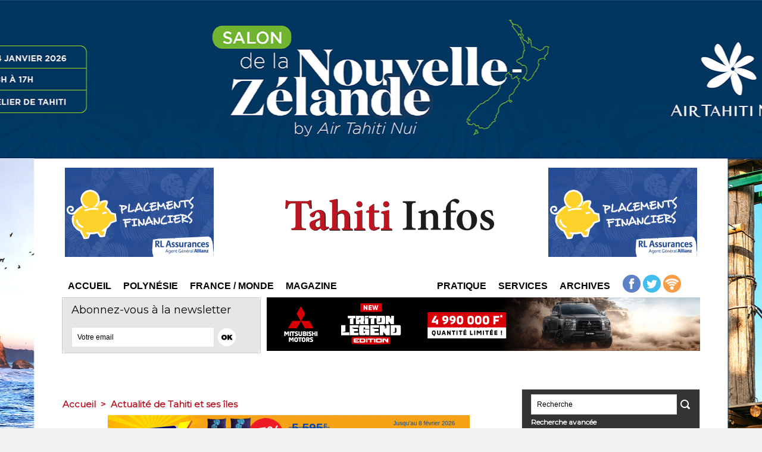

--- FILE ---
content_type: text/html; charset=utf-8
request_url: https://www.google.com/recaptcha/api2/aframe
body_size: 264
content:
<!DOCTYPE HTML><html><head><meta http-equiv="content-type" content="text/html; charset=UTF-8"></head><body><script nonce="sAnapvTKuKC7sVghG7whng">/** Anti-fraud and anti-abuse applications only. See google.com/recaptcha */ try{var clients={'sodar':'https://pagead2.googlesyndication.com/pagead/sodar?'};window.addEventListener("message",function(a){try{if(a.source===window.parent){var b=JSON.parse(a.data);var c=clients[b['id']];if(c){var d=document.createElement('img');d.src=c+b['params']+'&rc='+(localStorage.getItem("rc::a")?sessionStorage.getItem("rc::b"):"");window.document.body.appendChild(d);sessionStorage.setItem("rc::e",parseInt(sessionStorage.getItem("rc::e")||0)+1);localStorage.setItem("rc::h",'1768698167348');}}}catch(b){}});window.parent.postMessage("_grecaptcha_ready", "*");}catch(b){}</script></body></html>